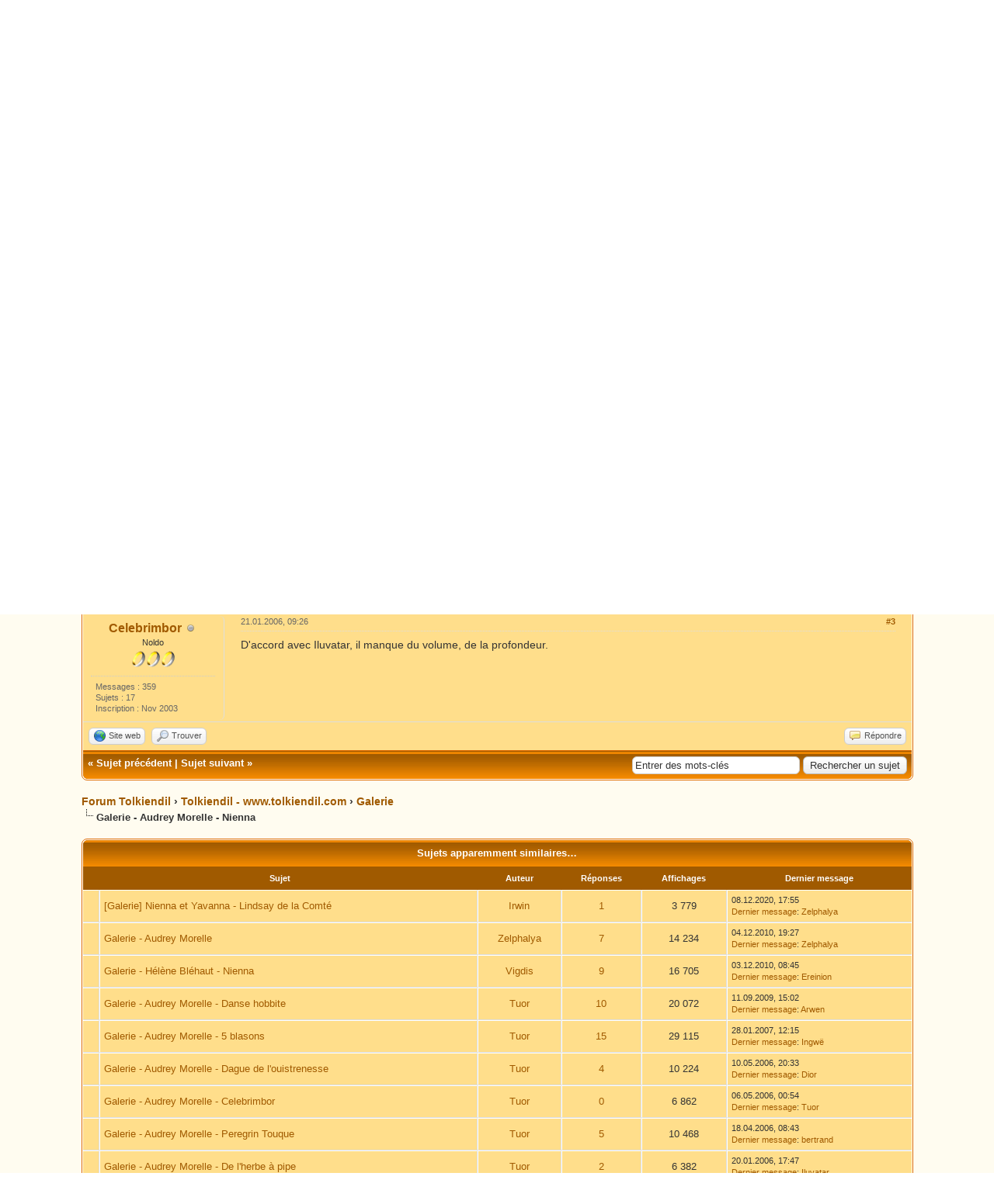

--- FILE ---
content_type: text/html; charset=UTF-8
request_url: https://forum.tolkiendil.com/thread-2403-post-37219.html
body_size: 9401
content:
<!DOCTYPE html PUBLIC "-//W3C//DTD XHTML 1.0 Transitional//EN" "http://www.w3.org/TR/xhtml1/DTD/xhtml1-transitional.dtd"><!-- start: showthread -->
<html xml:lang="fr" lang="fr" xmlns="http://www.w3.org/1999/xhtml">
<head>
<title>Forum Tolkiendil - Galerie - Audrey Morelle - Nienna</title>
<!-- start: headerinclude -->
<link rel="alternate" type="application/rss+xml" title="Derniers sujets (RSS 2.0)" href="https://forum.tolkiendil.com/syndication.php" />
<link rel="alternate" type="application/atom+xml" title="Derniers sujets (Atom 1.0)" href="https://forum.tolkiendil.com/syndication.php?type=atom1.0" />

<link rel="shortcut icon" href="/favicon.png">
<meta name="Author" content="Tolkiendil" />
<meta name="Keywords" content="forum, jrr tolkien, seigneur des anneaux, lord of the rings, bilbo le hobbit, le hobbit, silmarillion, encyclopedie, essais, bibliographie, fantastique, fantasy, terre du milieu, arda, gandalf, aragorn, galadriel, frodo, bilbo, gimli, legolas, boromir, gondor, minas tirith" />
<meta name="category" content="forum, litterature, seigneur des anneaux, Tolkien, illustration" />
<meta name="description" content="Forum de Tolkiendil, communauté francophones des passionnés de J.R.R. Tolkien et son œuvre. Découvrez tout le travail de J.R.R. Tolkien et son Légendaire de la Terre du Milieu, le monde du Seigneur des Anneaux, du Hobbit et du Silmarillion" />


<meta http-equiv="Content-Type" content="text/html; charset=UTF-8" />
<meta http-equiv="Content-Script-Type" content="text/javascript" />

<script type="text/javascript" src="https://forum.tolkiendil.com/jscripts/jquery.js?ver=1821"></script>
<script type="text/javascript" src="https://forum.tolkiendil.com/jscripts/jquery.plugins.min.js?ver=1821"></script>
<script type="text/javascript" src="https://forum.tolkiendil.com/jscripts/general.js?ver=1821"></script>

<meta property="og:site_name" content="Forum Tolkiendil" />
<meta property="og:description" content="Forum de Tolkiendil, communauté francophone des passionnés de J.R.R. Tolkien et son œuvre. Découvrez tout le travail de J.R.R. Tolkien et son Légendaire de la Terre du Milieu, le monde du Seigneur des Anneaux, du Hobbit et du Silmarillion" />
<meta property="og:type" content="forum" />
<meta property="og:image" content="https://forum.tolkiendil.com/images_tolkiendil/logo_square_200_72dpi.jpg" />


<link type="text/css" rel="stylesheet" href="https://forum.tolkiendil.com/cache/themes/theme4/global.css" />
<link type="text/css" rel="stylesheet" href="https://forum.tolkiendil.com/cache/themes/theme1/star_ratings.css" />
<link type="text/css" rel="stylesheet" href="https://forum.tolkiendil.com/cache/themes/theme1/showthread.css" />
<link type="text/css" rel="stylesheet" href="https://forum.tolkiendil.com/cache/themes/theme1/css3.css" />
<link type="text/css" rel="stylesheet" href="https://forum.tolkiendil.com/css.php?stylesheet%5B0%5D=26" />

<script type="text/javascript">
<!--
	lang.unknown_error = "Une erreur inconnue s’est produite.";

	lang.select2_match = "Un résultat est disponible, appuyez sur entrée pour le sélectionner.";
	lang.select2_matches = "{1} résultats sont disponibles, utilisez les flèches haut et bas pour naviguer.";
	lang.select2_nomatches = "Pas de résultat";
	lang.select2_inputtooshort_single = "Entrez un ou plusieurs caractères";
	lang.select2_inputtooshort_plural = "Entrez {1} caractères ou plus";
	lang.select2_inputtoolong_single = "Supprimez un caractère";
	lang.select2_inputtoolong_plural = "Supprimez {1} caractères";
	lang.select2_selectiontoobig_single = "Vous ne pouvez sélectionner qu’un élément";
	lang.select2_selectiontoobig_plural = "Vous ne pouvez sélectionner que {1} éléments";
	lang.select2_loadmore = "Chargement de plus de résultats&hellip;";
	lang.select2_searching = "Recherche&hellip;";

	var templates = {
		modal: '<div class=\"modal\">\
	<div style=\"overflow-y: auto; max-height: 400px;\">\
		<table border=\"0\" cellspacing=\"0\" cellpadding=\"5\" class=\"tborder\">\
			<tr>\
				<td class=\"thead\" colspan=\"2\"><strong>__message__</strong></td>\
			</tr>\
			<tr>\
				<td colspan=\"2\" class=\"trow1\">\
				<div style=\"text-align: center\" class=\"modal_buttons\">__buttons__</div></td>\
			</tr>\
		</table>\
	</div>\
</div>',
		modal_button: '<input type=\"submit\" class=\"button\" value=\"__title__\"/>&nbsp;'
	};

	var cookieDomain = "";
	var cookiePath = "/";
	var cookiePrefix = "";
	var cookieSecureFlag = "0";
	var deleteevent_confirm = "Êtes-vous sûr de vouloir supprimer cet événement ?";
	var removeattach_confirm = "Êtes-vous sûr de vouloir supprimer la pièce jointe sélectionnée ?";
	var loading_text = 'Chargement. <br />Patientez&hellip;';
	var saving_changes = 'Sauvegarde des changements&hellip;';
	var use_xmlhttprequest = "1";
	var my_post_key = "c6eae31371775a253c3b41dfa6e675b7";
	var rootpath = "https://forum.tolkiendil.com";
	var imagepath = "https://forum.tolkiendil.com/images";
  	var yes_confirm = "Oui";
	var no_confirm = "Non";
	var MyBBEditor = null;
	var spinner_image = "https://forum.tolkiendil.com/images/spinner.gif";
	var spinner = "<img src='" + spinner_image +"' alt='' />";
	var modal_zindex = 9999;
// -->
</script>

<!-- Google Analytics --> 
<!-- Global site tag (gtag.js) - Google Analytics -->
<script async src="https://www.googletagmanager.com/gtag/js?id=UA-2606566-2"></script>
<script>
  window.dataLayer = window.dataLayer || [];
  function gtag(){dataLayer.push(arguments);}
  gtag('js', new Date());

  gtag('config', 'UA-2606566-2');
</script>
<!-- End Google Analytics -->
<!-- end: headerinclude -->

<meta property="og:title" content="Forum Tolkiendil - Galerie - Audrey Morelle - Nienna" />

<script type="text/javascript">
<!--
	var quickdelete_confirm = "Êtes-vous sûr de vouloir supprimer ce message ?";
	var quickrestore_confirm = "Êtes-vous sûr de vouloir restaurer ce message ?";
	var allowEditReason = "1";
	lang.save_changes = "Enregistrer les modifications";
	lang.cancel_edit = "Annuler l’édition";
	lang.quick_edit_update_error = "Il y a eu une erreur lors de l’édition de votre réponse :";
	lang.quick_reply_post_error = "Il y a eu une erreur lors de l’envoi de votre réponse :";
	lang.quick_delete_error = "Il y a eu une erreur lors de la suppression de votre réponse :";
	lang.quick_delete_success = "Le message a bien été supprimé.";
	lang.quick_delete_thread_success = "Le sujet a bien été supprimé.";
	lang.quick_restore_error = "Une erreur est survenue lors de la restauration de votre réponse :";
	lang.quick_restore_success = "Le message a bien été restauré.";
	lang.editreason = "Raison de la modification";
	lang.post_deleted_error = "Vous ne pouvez pas effectuer cette action sur un message supprimé.";
	lang.softdelete_thread = "Supprimer le sujet réversiblement";
	lang.restore_thread = "Restaurer le sujet";
// -->
</script>
<!-- jeditable (jquery) -->
<script type="text/javascript" src="https://forum.tolkiendil.com/jscripts/report.js?ver=1820"></script>
<script src="https://forum.tolkiendil.com/jscripts/jeditable/jeditable.min.js"></script>
<script type="text/javascript" src="https://forum.tolkiendil.com/jscripts/thread.js?ver=1822"></script>
</head>
<body>
	<!-- start: header -->
<div id="container">
   	 <a name="top" id="top"></a>
   	 <div id="header">
   		 <div id="logo">
   			 <div class="wrapper">
<!-- Discord -->
<div id="discord" style="float:right; background-color: #fffcf0;">
<b><a href='https://discord.gg/cafByTS' target='_blank'>Chattez<br /> sur Discord !</a></b>
<div id='discord_chat' style='font-size: 1em;'></div>
<!--<script type="text/javascript">

function refresh_discord() {
function Get(yourUrl){
var Httpreq = new XMLHttpRequest(); // a new request
Httpreq.open("GET",yourUrl,false);
Httpreq.send(null);
return Httpreq.responseText;
}
var url = "https://discordapp.com/api/guilds/447458334090723358/widget.json";
var discord = JSON.parse(Get(url));
var nb_online=discord.members.length;
var div = document.getElementById('discord_chat');
if (nb_online>0) {
div.innerHTML = nb_online+" connectées.<br />";
} else {
div.innerHTML = "Personne pour le moment.";
}
setTimeout(refresh_discord, 60000);
}
setTimeout(refresh_discord, 0);
</script>-->
</div>
<!-- Fin Discord -->
   				 <a href="https://forum.tolkiendil.com/index.php"><img src="https://forum.tolkiendil.com/images_tolkiendil/logo.png" alt="Forum Tolkiendil" title="Forum Tolkiendil" /></a>
   				 <ul class="menu top_links">
   					 
   					 <!-- start: header_menu_search -->
<li><a href="https://forum.tolkiendil.com/search.php" class="search">Recherche</a></li>
<!-- end: header_menu_search -->
   					 <!-- start: header_menu_memberlist -->
<li><a href="https://forum.tolkiendil.com/memberlist.php" class="memberlist">Liste des membres</a></li>
<!-- end: header_menu_memberlist -->
   					 <!-- start: header_menu_calendar -->
<li><a href="https://forum.tolkiendil.com/calendar.php" class="calendar">Calendrier</a></li>
<!-- end: header_menu_calendar -->
   					 <li><a href="https://forum.tolkiendil.com/misc.php?action=help" class="help">Aide</a></li>
   				 </ul>
   			 </div>
   		 </div>
   		 <div id="panel">
   			 <div class="upper">
   				 <div class="wrapper">
   					 <!-- start: header_quicksearch -->
						<form action="https://forum.tolkiendil.com/search.php">
						<fieldset id="search">
							<input name="keywords" type="text" class="textbox" />
							<input value="Rechercher" type="submit" class="button" />
							<input type="hidden" name="action" value="do_search" />
							<input type="hidden" name="postthread" value="1" />
						</fieldset>
						</form>
<!-- end: header_quicksearch -->
   					 <!-- start: header_welcomeblock_guest -->
						<!-- Continuation of div(class="upper") as opened in the header template -->
						<span class="welcome">Bienvenue, Visiteur ! <a href="https://forum.tolkiendil.com/member.php?action=login" onclick="$('#quick_login').modal({ fadeDuration: 250, keepelement: true, zIndex: (typeof modal_zindex !== 'undefined' ? modal_zindex : 9999) }); return false;" class="login">Connexion</a> <a href="https://forum.tolkiendil.com/member.php?action=register" class="register">S’enregistrer</a></span>
					</div>
				</div>
				<div class="modal" id="quick_login" style="display: none;">
					<form method="post" action="https://forum.tolkiendil.com/member.php">
						<input name="action" type="hidden" value="do_login" />
						<input name="url" type="hidden" value="" />
						<input name="quick_login" type="hidden" value="1" />
						<input name="my_post_key" type="hidden" value="c6eae31371775a253c3b41dfa6e675b7" />
						<table width="100%" cellspacing="0" cellpadding="5" border="0" class="tborder">
							<tr>
								<td class="thead" colspan="2"><strong>Se connecter</strong></td>
							</tr>
							<!-- start: header_welcomeblock_guest_login_modal -->
<tr>
	<td class="trow1" width="25%"><strong>Utilisateur :</strong></td>
	<td class="trow1"><input name="quick_username" id="quick_login_username" type="text" value="" class="textbox initial_focus" /></td>
</tr>
<tr>
	<td class="trow2"><strong>Mot de passe :</strong></td>
	<td class="trow2">
		<input name="quick_password" id="quick_login_password" type="password" value="" class="textbox" /> <a href="https://forum.tolkiendil.com/member.php?action=lostpw" class="lost_password">Mot de passe oublié ?</a>
	</td>
</tr>
<tr>
	<td class="trow1">&nbsp;</td>
	<td class="trow1 remember_me">
		<input name="quick_remember" id="quick_login_remember" type="checkbox" value="yes" class="checkbox" checked="checked" />
		<label for="quick_login_remember">Se rappeler</label>
	</td>
</tr>
<tr>
	<td class="trow2" colspan="2">
		<div align="center"><input name="submit" type="submit" class="button" value="Se connecter" /></div>
	</td>
</tr>
<!-- end: header_welcomeblock_guest_login_modal -->
						</table>
					</form>
				</div>
				<script type="text/javascript">
					$("#quick_login input[name='url']").val($(location).attr('href'));
				</script>
<!-- end: header_welcomeblock_guest -->
   				 <!-- </div> in header_welcomeblock_member and header_welcomeblock_guest -->
   			 <!-- </div> in header_welcomeblock_member and header_welcomeblock_guest -->
   		 </div>
   	 </div>
   	 <div id="content">
   		 <div class="wrapper">
   			 
   			 
   			 
   			 
   			 
   			 
   			 
   			 <!-- start: nav -->

<div class="navigation">
<!-- start: nav_bit -->
<a href="https://forum.tolkiendil.com/index.php">Forum Tolkiendil</a><!-- start: nav_sep -->
&rsaquo;
<!-- end: nav_sep -->
<!-- end: nav_bit --><!-- start: nav_bit -->
<a href="forum-4.html">Tolkiendil - www.tolkiendil.com</a><!-- start: nav_sep -->
&rsaquo;
<!-- end: nav_sep -->
<!-- end: nav_bit --><!-- start: nav_bit -->
<a href="forum-36.html">Galerie</a>
<!-- end: nav_bit --><!-- start: nav_sep_active -->
<br /><img src="https://forum.tolkiendil.com/images/nav_bit.png" alt="" />
<!-- end: nav_sep_active --><!-- start: nav_bit_active -->
<span class="active">Galerie - Audrey Morelle - Nienna</span>
<!-- end: nav_bit_active -->
</div>
<!-- end: nav -->
   			 <br />
<!-- end: header -->
	
	
	<div class="float_left">
		
	</div>
	<div class="float_right">
		
	</div>
	<!-- start: showthread_ratethread -->
<div style="margin-top: 6px; padding-right: 10px;" class="float_right">
		<script type="text/javascript">
		<!--
			lang.ratings_update_error = "";
		// -->
		</script>
		<script type="text/javascript" src="https://forum.tolkiendil.com/jscripts/rating.js?ver=1821"></script>
		<div class="inline_rating">
			<strong class="float_left" style="padding-right: 10px;">Note de ce sujet :</strong>
			<ul class="star_rating star_rating_notrated" id="rating_thread_2403">
				<li style="width: 0%" class="current_rating" id="current_rating_2403">Moyenne : 0 (0 vote(s))</li>
				<li><a class="one_star" title="1 étoile sur 5" href="./ratethread.php?tid=2403&amp;rating=1&amp;my_post_key=c6eae31371775a253c3b41dfa6e675b7">1</a></li>
				<li><a class="two_stars" title="2 étoiles sur 5" href="./ratethread.php?tid=2403&amp;rating=2&amp;my_post_key=c6eae31371775a253c3b41dfa6e675b7">2</a></li>
				<li><a class="three_stars" title="3 étoiles sur 5" href="./ratethread.php?tid=2403&amp;rating=3&amp;my_post_key=c6eae31371775a253c3b41dfa6e675b7">3</a></li>
				<li><a class="four_stars" title="4 étoiles sur 5" href="./ratethread.php?tid=2403&amp;rating=4&amp;my_post_key=c6eae31371775a253c3b41dfa6e675b7">4</a></li>
				<li><a class="five_stars" title="5 étoiles sur 5" href="./ratethread.php?tid=2403&amp;rating=5&amp;my_post_key=c6eae31371775a253c3b41dfa6e675b7">5</a></li>
			</ul>
		</div>
</div>
<!-- end: showthread_ratethread -->
	<table border="0" cellspacing="0" cellpadding="5" class="tborder tfixed clear">
		<tr>
			<td class="thead">
				<div class="float_right">
					<span class="smalltext"><strong><a href="javascript:void(0)" id="thread_modes">Modes de sujets</a></strong></span>
				</div>
				<div>
					<strong>Galerie - Audrey Morelle - Nienna</strong>
				</div>
			</td>
		</tr>
<tr><td id="posts_container">
	<div id="posts">
		<!-- start: postbit_classic -->

<a name="pid33553" id="pid33553"></a>
<div class="post classic " style="" id="post_33553">
<div class="post_author scaleimages">
	<!-- start: postbit_avatar -->
<div class="author_avatar"><a href="user-135.html"><img src="http://img264.imageshack.us/img264/6561/neytiri.gif" alt="" width=" " height=" " /></a></div>
<!-- end: postbit_avatar -->
	<div class="author_information">
			<strong><span class="largetext"><a href="https://forum.tolkiendil.com/user-135.html">Tuor</a></span></strong> <!-- start: postbit_offline -->
<img src="https://forum.tolkiendil.com/images/buddy_offline.png" title="Hors ligne" alt="Hors ligne" class="buddy_status" />
<!-- end: postbit_offline --><br />
			<span class="smalltext">
				Vanya<br />
				<img src="images_tolkiendil/user.png" border="0" alt="*" /><img src="images_tolkiendil/user.png" border="0" alt="*" /><img src="images_tolkiendil/user.png" border="0" alt="*" /><img src="images_tolkiendil/user.png" border="0" alt="*" /><br />
				
			</span>
	</div>
	<div class="author_statistics">
		<!-- start: postbit_author_user -->

	Messages : 1 119<br />
	Sujets : 239<br />
	Inscription : Jun 2003
	
<!-- end: postbit_author_user -->
	</div>
</div>
<div class="post_content">
	<div class="post_head">
		<!-- start: postbit_posturl -->
<div class="float_right" style="vertical-align: top">
<strong><a href="thread-2403-post-33553.html#pid33553" title="Galerie - Audrey Morelle - Nienna">#1</a></strong>

</div>
<!-- end: postbit_posturl -->
		
		<span class="post_date">09.10.2005, 23:31 <span class="post_edit" id="edited_by_33553"></span></span>
	
	</div>
	<div class="post_body scaleimages" id="pid_33553">
		<a href="https://www.tolkiendil.com/galerie/morelle_audrey/nienna" target="_blank" rel="noopener" class="mycode_url"><img src="https://www.tolkiendil.com/_media/galerie/morelle_audrey/amo10.jpg?w=150" alt="[Image: amo10.jpg?w=150]" class="mycode_img" /></a> <br />
<br />
Merci pour vos commentaires
	</div>
	
	
	<div class="post_meta" id="post_meta_33553">
		
		<div class="float_right">
			
		</div>
	</div>
	
</div>
<div class="post_controls">
	<div class="postbit_buttons author_buttons float_left">
		<!-- start: postbit_www -->
<a href="http://Site perso : http://eric.faurebrac.clubhttp://teretwen.no-ip.org/graphisme/" target="_blank" rel="noopener" title="Visiter le site internet de cet utilisateur" class="postbit_website"><span>Site web</span></a>
<!-- end: postbit_www --><!-- start: postbit_find -->
<a href="search.php?action=finduser&amp;uid=135" title="Trouver tous les messages de cet utilisateur" class="postbit_find"><span>Trouver</span></a>
<!-- end: postbit_find -->
	</div>
	<div class="postbit_buttons post_management_buttons float_right">
		<!-- start: postbit_quote -->
<a href="newreply.php?tid=2403&amp;replyto=33553" title="Citer ce message dans une réponse" class="postbit_quote postbit_mirage"><span>Répondre</span></a>
<!-- end: postbit_quote -->
	</div>
</div>
</div>
<!-- end: postbit_classic --><!-- start: postbit_classic -->

<a name="pid37191" id="pid37191"></a>
<div class="post classic " style="" id="post_37191">
<div class="post_author scaleimages">
	<!-- start: postbit_avatar -->
<div class="author_avatar"><a href="user-91.html"><img src="https://forum.tolkiendil.com/images/default_avatar.png" alt="" width="100" height="100" /></a></div>
<!-- end: postbit_avatar -->
	<div class="author_information">
			<strong><span class="largetext"><a href="https://forum.tolkiendil.com/user-91.html">Iluvatar</a></span></strong> <!-- start: postbit_offline -->
<img src="https://forum.tolkiendil.com/images/buddy_offline.png" title="Hors ligne" alt="Hors ligne" class="buddy_status" />
<!-- end: postbit_offline --><br />
			<span class="smalltext">
				Vanya<br />
				<img src="images_tolkiendil/user.png" border="0" alt="*" /><img src="images_tolkiendil/user.png" border="0" alt="*" /><img src="images_tolkiendil/user.png" border="0" alt="*" /><img src="images_tolkiendil/user.png" border="0" alt="*" /><br />
				
			</span>
	</div>
	<div class="author_statistics">
		<!-- start: postbit_author_user -->

	Messages : 1 395<br />
	Sujets : 37<br />
	Inscription : Feb 2003
	
<!-- end: postbit_author_user -->
	</div>
</div>
<div class="post_content">
	<div class="post_head">
		<!-- start: postbit_posturl -->
<div class="float_right" style="vertical-align: top">
<strong><a href="thread-2403-post-37191.html#pid37191" title="&nbsp;">#2</a></strong>

</div>
<!-- end: postbit_posturl -->
		
		<span class="post_date">20.01.2006, 17:37 <span class="post_edit" id="edited_by_37191"></span></span>
	
	</div>
	<div class="post_body scaleimages" id="pid_37191">
		C'est très beau mais les traits noirs qui contournent les cheveux, le nez et les yeux sont trop "forts" et ne donnent pas la douceur feminine, elle aurait du être traité comme la bouche. <br />
<br />
Faire un trait "noir" sur fond "chair" donne cette impression de quelque chose de "plat" sans volume, un peu comme les mangas il y a quelques années...
	</div>
	
	
	<div class="post_meta" id="post_meta_37191">
		
		<div class="float_right">
			
		</div>
	</div>
	
</div>
<div class="post_controls">
	<div class="postbit_buttons author_buttons float_left">
		<!-- start: postbit_find -->
<a href="search.php?action=finduser&amp;uid=91" title="Trouver tous les messages de cet utilisateur" class="postbit_find"><span>Trouver</span></a>
<!-- end: postbit_find -->
	</div>
	<div class="postbit_buttons post_management_buttons float_right">
		<!-- start: postbit_quote -->
<a href="newreply.php?tid=2403&amp;replyto=37191" title="Citer ce message dans une réponse" class="postbit_quote postbit_mirage"><span>Répondre</span></a>
<!-- end: postbit_quote -->
	</div>
</div>
</div>
<!-- end: postbit_classic --><!-- start: postbit_classic -->

<a name="pid37219" id="pid37219"></a>
<div class="post classic " style="" id="post_37219">
<div class="post_author scaleimages">
	<!-- start: postbit_avatar -->
<div class="author_avatar"><a href="user-177.html"><img src="http://www.tolkiendil.com/encyclo/thumbs/celebrimbor.gif" alt=""  /></a></div>
<!-- end: postbit_avatar -->
	<div class="author_information">
			<strong><span class="largetext"><a href="https://forum.tolkiendil.com/user-177.html">Celebrimbor</a></span></strong> <!-- start: postbit_offline -->
<img src="https://forum.tolkiendil.com/images/buddy_offline.png" title="Hors ligne" alt="Hors ligne" class="buddy_status" />
<!-- end: postbit_offline --><br />
			<span class="smalltext">
				Noldo<br />
				<img src="images_tolkiendil/user.png" border="0" alt="*" /><img src="images_tolkiendil/user.png" border="0" alt="*" /><img src="images_tolkiendil/user.png" border="0" alt="*" /><br />
				
			</span>
	</div>
	<div class="author_statistics">
		<!-- start: postbit_author_user -->

	Messages : 359<br />
	Sujets : 17<br />
	Inscription : Nov 2003
	
<!-- end: postbit_author_user -->
	</div>
</div>
<div class="post_content">
	<div class="post_head">
		<!-- start: postbit_posturl -->
<div class="float_right" style="vertical-align: top">
<strong><a href="thread-2403-post-37219.html#pid37219" title="&nbsp;">#3</a></strong>

</div>
<!-- end: postbit_posturl -->
		
		<span class="post_date">21.01.2006, 09:26 <span class="post_edit" id="edited_by_37219"></span></span>
	
	</div>
	<div class="post_body scaleimages" id="pid_37219">
		D'accord avec Iluvatar, il manque du volume, de la profondeur.
	</div>
	
	
	<div class="post_meta" id="post_meta_37219">
		
		<div class="float_right">
			
		</div>
	</div>
	
</div>
<div class="post_controls">
	<div class="postbit_buttons author_buttons float_left">
		<!-- start: postbit_www -->
<a href="http://www.planet-80.com" target="_blank" rel="noopener" title="Visiter le site internet de cet utilisateur" class="postbit_website"><span>Site web</span></a>
<!-- end: postbit_www --><!-- start: postbit_find -->
<a href="search.php?action=finduser&amp;uid=177" title="Trouver tous les messages de cet utilisateur" class="postbit_find"><span>Trouver</span></a>
<!-- end: postbit_find -->
	</div>
	<div class="postbit_buttons post_management_buttons float_right">
		<!-- start: postbit_quote -->
<a href="newreply.php?tid=2403&amp;replyto=37219" title="Citer ce message dans une réponse" class="postbit_quote postbit_mirage"><span>Répondre</span></a>
<!-- end: postbit_quote -->
	</div>
</div>
</div>
<!-- end: postbit_classic -->
	</div>
</td></tr>
		<tr>
			<td class="tfoot">
				<!-- start: showthread_search -->
	<div class="float_right">
		<form action="search.php" method="post">
			<input type="hidden" name="action" value="thread" />
			<input type="hidden" name="tid" value="2403" />
			<input type="text" name="keywords" value="Entrer des mots-clés" onfocus="if(this.value == 'Entrer des mots-clés') { this.value = ''; }" onblur="if(this.value=='') { this.value='Entrer des mots-clés'; }" class="textbox" size="25" />
			<input type="submit" class="button" value="Rechercher un sujet" />
		</form>
	</div>
<!-- end: showthread_search -->
				<div>
					<strong>&laquo; <a href="thread-2403-nextoldest.html">Sujet précédent</a> | <a href="thread-2403-nextnewest.html">Sujet suivant</a> &raquo;</strong>
				</div>
			</td>
		</tr>
	</table>
	<div class="float_left">
		
	</div>
	<div style="padding-top: 4px;" class="float_right">
		
	</div>
	<br class="clear" />

		<!-- start: nav -->

<div class="navigation">
<!-- start: nav_bit -->
<a href="https://forum.tolkiendil.com/index.php">Forum Tolkiendil</a><!-- start: nav_sep -->
&rsaquo;
<!-- end: nav_sep -->
<!-- end: nav_bit --><!-- start: nav_bit -->
<a href="forum-4.html">Tolkiendil - www.tolkiendil.com</a><!-- start: nav_sep -->
&rsaquo;
<!-- end: nav_sep -->
<!-- end: nav_bit --><!-- start: nav_bit -->
<a href="forum-36.html">Galerie</a>
<!-- end: nav_bit --><!-- start: nav_sep_active -->
<br /><img src="https://forum.tolkiendil.com/images/nav_bit.png" alt="" />
<!-- end: nav_sep_active --><!-- start: nav_bit_active -->
<span class="active">Galerie - Audrey Morelle - Nienna</span>
<!-- end: nav_bit_active -->
</div>
<!-- end: nav -->

	
	
	<!-- start: showthread_similarthreads -->
<br />
<table border="0" cellspacing="0" cellpadding="5" class="tborder">
<tr>
<td class="thead" align="center" colspan="6"><strong>Sujets apparemment similaires&hellip;</strong></td>
</tr>
<tr>
<td class="tcat" align="center" colspan="2"><span class="smalltext"><strong>Sujet</strong></span></td>
<td class="tcat" align="center"><span class="smalltext"><strong>Auteur</strong></span></td>
<td class="tcat" align="center"><span class="smalltext"><strong>Réponses</strong></span></td>
<td class="tcat" align="center"><span class="smalltext"><strong>Affichages</strong></span></td>
<td class="tcat" align="center"><span class="smalltext"><strong>Dernier message</strong></span></td>
</tr>
<!-- start: showthread_similarthreads_bit -->
<tr>
	<td align="center" class="trow1" width="2%">&nbsp;</td>
	<td class="trow1"><a href="thread-9472.html">[Galerie] Nienna et Yavanna - Lindsay de la Comté</a></td>
	<td align="center" class="trow1"><a href="https://forum.tolkiendil.com/user-1569.html">Irwin</a></td>
	<td align="center" class="trow1"><a href="https://forum.tolkiendil.com/misc.php?action=whoposted&tid=9472" onclick="MyBB.whoPosted(9472); return false;">1</a></td>
	<td align="center" class="trow1">3 779</td>
	<td class="trow1" style="white-space: nowrap">
		<span class="smalltext">08.12.2020, 17:55<br />
		<a href="thread-9472-lastpost.html">Dernier message</a>: <a href="https://forum.tolkiendil.com/user-131.html">Zelphalya</a></span>
	</td>
	</tr>
<!-- end: showthread_similarthreads_bit --><!-- start: showthread_similarthreads_bit -->
<tr>
	<td align="center" class="trow2" width="2%">&nbsp;</td>
	<td class="trow2"><a href="thread-3378.html">Galerie - Audrey Morelle</a></td>
	<td align="center" class="trow2"><a href="https://forum.tolkiendil.com/user-131.html">Zelphalya</a></td>
	<td align="center" class="trow2"><a href="https://forum.tolkiendil.com/misc.php?action=whoposted&tid=3378" onclick="MyBB.whoPosted(3378); return false;">7</a></td>
	<td align="center" class="trow2">14 234</td>
	<td class="trow2" style="white-space: nowrap">
		<span class="smalltext">04.12.2010, 19:27<br />
		<a href="thread-3378-lastpost.html">Dernier message</a>: <a href="https://forum.tolkiendil.com/user-131.html">Zelphalya</a></span>
	</td>
	</tr>
<!-- end: showthread_similarthreads_bit --><!-- start: showthread_similarthreads_bit -->
<tr>
	<td align="center" class="trow1" width="2%">&nbsp;</td>
	<td class="trow1"><a href="thread-1243.html">Galerie - Hélène Bléhaut - Nienna</a></td>
	<td align="center" class="trow1"><a href="https://forum.tolkiendil.com/user-21.html">Vigdis</a></td>
	<td align="center" class="trow1"><a href="https://forum.tolkiendil.com/misc.php?action=whoposted&tid=1243" onclick="MyBB.whoPosted(1243); return false;">9</a></td>
	<td align="center" class="trow1">16 705</td>
	<td class="trow1" style="white-space: nowrap">
		<span class="smalltext">03.12.2010, 08:45<br />
		<a href="thread-1243-lastpost.html">Dernier message</a>: <a href="https://forum.tolkiendil.com/user-933.html">Ereinion</a></span>
	</td>
	</tr>
<!-- end: showthread_similarthreads_bit --><!-- start: showthread_similarthreads_bit -->
<tr>
	<td align="center" class="trow2" width="2%">&nbsp;</td>
	<td class="trow2"><a href="thread-2710.html">Galerie - Audrey Morelle - Danse hobbite</a></td>
	<td align="center" class="trow2"><a href="https://forum.tolkiendil.com/user-135.html">Tuor</a></td>
	<td align="center" class="trow2"><a href="https://forum.tolkiendil.com/misc.php?action=whoposted&tid=2710" onclick="MyBB.whoPosted(2710); return false;">10</a></td>
	<td align="center" class="trow2">20 072</td>
	<td class="trow2" style="white-space: nowrap">
		<span class="smalltext">11.09.2009, 15:02<br />
		<a href="thread-2710-lastpost.html">Dernier message</a>: <a href="https://forum.tolkiendil.com/user-875.html">Arwen</a></span>
	</td>
	</tr>
<!-- end: showthread_similarthreads_bit --><!-- start: showthread_similarthreads_bit -->
<tr>
	<td align="center" class="trow1" width="2%">&nbsp;</td>
	<td class="trow1"><a href="thread-2060.html">Galerie - Audrey Morelle - 5 blasons</a></td>
	<td align="center" class="trow1"><a href="https://forum.tolkiendil.com/user-135.html">Tuor</a></td>
	<td align="center" class="trow1"><a href="https://forum.tolkiendil.com/misc.php?action=whoposted&tid=2060" onclick="MyBB.whoPosted(2060); return false;">15</a></td>
	<td align="center" class="trow1">29 115</td>
	<td class="trow1" style="white-space: nowrap">
		<span class="smalltext">28.01.2007, 12:15<br />
		<a href="thread-2060-lastpost.html">Dernier message</a>: <a href="https://forum.tolkiendil.com/user-649.html">Ingwë</a></span>
	</td>
	</tr>
<!-- end: showthread_similarthreads_bit --><!-- start: showthread_similarthreads_bit -->
<tr>
	<td align="center" class="trow2" width="2%">&nbsp;</td>
	<td class="trow2"><a href="thread-2763.html">Galerie - Audrey Morelle - Dague de l'ouistrenesse</a></td>
	<td align="center" class="trow2"><a href="https://forum.tolkiendil.com/user-135.html">Tuor</a></td>
	<td align="center" class="trow2"><a href="https://forum.tolkiendil.com/misc.php?action=whoposted&tid=2763" onclick="MyBB.whoPosted(2763); return false;">4</a></td>
	<td align="center" class="trow2">10 224</td>
	<td class="trow2" style="white-space: nowrap">
		<span class="smalltext">10.05.2006, 20:33<br />
		<a href="thread-2763-lastpost.html">Dernier message</a>: <a href="https://forum.tolkiendil.com/user-489.html">Dior</a></span>
	</td>
	</tr>
<!-- end: showthread_similarthreads_bit --><!-- start: showthread_similarthreads_bit -->
<tr>
	<td align="center" class="trow1" width="2%">&nbsp;</td>
	<td class="trow1"><a href="thread-2764.html">Galerie - Audrey Morelle - Celebrimbor</a></td>
	<td align="center" class="trow1"><a href="https://forum.tolkiendil.com/user-135.html">Tuor</a></td>
	<td align="center" class="trow1"><a href="https://forum.tolkiendil.com/misc.php?action=whoposted&tid=2764" onclick="MyBB.whoPosted(2764); return false;">0</a></td>
	<td align="center" class="trow1">6 862</td>
	<td class="trow1" style="white-space: nowrap">
		<span class="smalltext">06.05.2006, 00:54<br />
		<a href="thread-2764-lastpost.html">Dernier message</a>: <a href="https://forum.tolkiendil.com/user-135.html">Tuor</a></span>
	</td>
	</tr>
<!-- end: showthread_similarthreads_bit --><!-- start: showthread_similarthreads_bit -->
<tr>
	<td align="center" class="trow2" width="2%">&nbsp;</td>
	<td class="trow2"><a href="thread-2711.html">Galerie - Audrey Morelle - Peregrin Touque</a></td>
	<td align="center" class="trow2"><a href="https://forum.tolkiendil.com/user-135.html">Tuor</a></td>
	<td align="center" class="trow2"><a href="https://forum.tolkiendil.com/misc.php?action=whoposted&tid=2711" onclick="MyBB.whoPosted(2711); return false;">5</a></td>
	<td align="center" class="trow2">10 468</td>
	<td class="trow2" style="white-space: nowrap">
		<span class="smalltext">18.04.2006, 08:43<br />
		<a href="thread-2711-lastpost.html">Dernier message</a>: <a href="https://forum.tolkiendil.com/user-517.html">bertrand</a></span>
	</td>
	</tr>
<!-- end: showthread_similarthreads_bit --><!-- start: showthread_similarthreads_bit -->
<tr>
	<td align="center" class="trow1" width="2%">&nbsp;</td>
	<td class="trow1"><a href="thread-2400.html">Galerie - Audrey Morelle - De l'herbe à pipe</a></td>
	<td align="center" class="trow1"><a href="https://forum.tolkiendil.com/user-135.html">Tuor</a></td>
	<td align="center" class="trow1"><a href="https://forum.tolkiendil.com/misc.php?action=whoposted&tid=2400" onclick="MyBB.whoPosted(2400); return false;">2</a></td>
	<td align="center" class="trow1">6 382</td>
	<td class="trow1" style="white-space: nowrap">
		<span class="smalltext">20.01.2006, 17:47<br />
		<a href="thread-2400-lastpost.html">Dernier message</a>: <a href="https://forum.tolkiendil.com/user-91.html">Iluvatar</a></span>
	</td>
	</tr>
<!-- end: showthread_similarthreads_bit --><!-- start: showthread_similarthreads_bit -->
<tr>
	<td align="center" class="trow2" width="2%">&nbsp;</td>
	<td class="trow2"><a href="thread-2402.html">Galerie - Audrey Morelle - Blason de Gil-Galad</a></td>
	<td align="center" class="trow2"><a href="https://forum.tolkiendil.com/user-135.html">Tuor</a></td>
	<td align="center" class="trow2"><a href="https://forum.tolkiendil.com/misc.php?action=whoposted&tid=2402" onclick="MyBB.whoPosted(2402); return false;">6</a></td>
	<td align="center" class="trow2">11 321</td>
	<td class="trow2" style="white-space: nowrap">
		<span class="smalltext">15.10.2005, 11:28<br />
		<a href="thread-2402-lastpost.html">Dernier message</a>: <a href="https://forum.tolkiendil.com/user-131.html">Zelphalya</a></span>
	</td>
	</tr>
<!-- end: showthread_similarthreads_bit -->
</table>
<!-- end: showthread_similarthreads -->
	<br />
	<div class="float_left">
		<ul class="thread_tools">
			<!-- start: showthread_printthread -->
<li class="printable"><a href="printthread.php?tid=2403">Voir une version imprimable</a></li>
<!-- end: showthread_printthread -->
			
			
			
		</ul>
	</div>

	<div class="float_right" style="text-align: right;">
		
		<!-- start: forumjump_advanced -->
<form action="forumdisplay.php" method="get">
<span class="smalltext"><strong>Atteindre :</strong></span>
<select name="fid" class="forumjump">
<option value="-4">Messages privés</option>
<option value="-3">Panneau de configuration</option>
<option value="-5">Qui est en ligne</option>
<option value="-2">Recherche</option>
<option value="-1">Accueil du forum</option>
<!-- start: forumjump_bit -->
<option value="5" > Sujets divers...</option>
<!-- end: forumjump_bit --><!-- start: forumjump_bit -->
<option value="47" >-- L'Association Tolkiendil vous souhaite la bienvenue</option>
<!-- end: forumjump_bit --><!-- start: forumjump_bit -->
<option value="75" >-- Événements</option>
<!-- end: forumjump_bit --><!-- start: forumjump_bit -->
<option value="29" >-- Questions sur l'œuvre de Tolkien...</option>
<!-- end: forumjump_bit --><!-- start: forumjump_bit -->
<option value="25" >-- Informations diverses...</option>
<!-- end: forumjump_bit --><!-- start: forumjump_bit -->
<option value="27" >-- Sondages</option>
<!-- end: forumjump_bit --><!-- start: forumjump_bit -->
<option value="49" >-- FAQ</option>
<!-- end: forumjump_bit --><!-- start: forumjump_bit -->
<option value="4" > Tolkiendil - www.tolkiendil.com</option>
<!-- end: forumjump_bit --><!-- start: forumjump_bit -->
<option value="14" >-- Tolkiendil - Le site et le forum</option>
<!-- end: forumjump_bit --><!-- start: forumjump_bit -->
<option value="18" >-- Essais</option>
<!-- end: forumjump_bit --><!-- start: forumjump_bit -->
<option value="19" >-- Tolkien, l'homme et son œuvre</option>
<!-- end: forumjump_bit --><!-- start: forumjump_bit -->
<option value="76" >---- Errata</option>
<!-- end: forumjump_bit --><!-- start: forumjump_bit -->
<option value="17" >-- Encyclopédie</option>
<!-- end: forumjump_bit --><!-- start: forumjump_bit -->
<option value="31" >-- Langues</option>
<!-- end: forumjump_bit --><!-- start: forumjump_bit -->
<option value="68" >---- Demandes de traductions et de transcriptions</option>
<!-- end: forumjump_bit --><!-- start: forumjump_bit -->
<option value="16" >-- Arts</option>
<!-- end: forumjump_bit --><!-- start: forumjump_bit -->
<option value="36" selected="selected">-- Galerie</option>
<!-- end: forumjump_bit --><!-- start: forumjump_bit -->
<option value="21" >-- Divertissements</option>
<!-- end: forumjump_bit --><!-- start: forumjump_bit -->
<option value="66" >---- Adaptations</option>
<!-- end: forumjump_bit --><!-- start: forumjump_bit -->
<option value="23" >-- Téléchargements</option>
<!-- end: forumjump_bit --><!-- start: forumjump_bit -->
<option value="12" >-- Chat - Discord</option>
<!-- end: forumjump_bit -->
</select>
<!-- start: gobutton -->
<input type="submit" class="button" value="Valider" />
<!-- end: gobutton -->
</form>
<script type="text/javascript">
$(".forumjump").on('change', function() {
	var option = $(this).val();

	if(option < 0)
	{
		window.location = 'forumdisplay.php?fid='+option;
	}
	else
	{
		window.location = 'forum-'+option+'.html';
	}
});
</script>
<!-- end: forumjump_advanced -->
	</div>
	<br class="clear" />
	<!-- start: showthread_usersbrowsing -->
<br />
<span class="smalltext">Utilisateur(s) parcourant ce sujet : 1 visiteur(s)</span>
<br />
<!-- end: showthread_usersbrowsing -->
	<!-- start: footer -->

	</div>
</div>
<div id="footer">
	<div class="upper">
		<div class="wrapper">
			
			
			<ul class="menu bottom_links">
				<li><a href="https://www.tolkiendil.com/">Tolkiendil</a></li>
				<!-- start: footer_showteamlink -->
<li><a href="showteam.php">L’équipe du forum</a></li>
<!-- end: footer_showteamlink -->
				
				<li><a href="#top">Retourner en haut</a></li>
				<li><a href="misc.php?action=switch_version&amp;my_post_key=671e3a42ef38cb1d9b29c63707aabe4d">Mobile Version</a></li>
				<li><a href="https://forum.tolkiendil.com/misc.php?action=markread">Marquer tous les forums comme lus</a></li>
				<li><a href="https://forum.tolkiendil.com/misc.php?action=syndication">Syndication RSS</a></li>
			</ul>
		</div>
	</div>
	<div class="lower">
		<div class="wrapper">
			<span id="current_time"><strong>Date actuelle :</strong> 01.02.2026, 18:33</span>
			<span id="copyright">
				<!-- MyBB is free software developed and maintained by a volunteer community.
					It would be much appreciated by the MyBB Group if you left the full copyright and "powered by" notice intact,
					to show your support for MyBB.  If you choose to remove or modify the copyright below,
					you may be refused support on the MyBB Community Forums.

					This is free software, support us and we'll support you. -->
				Moteur <a href="https://mybb.com" target="_blank" rel="noopener">MyBB</a>, &copy; 2002-2026 <a href="https://mybb.com" target="_blank" rel="noopener">MyBB Group</a>.
				<!-- End powered by -->
			</span>
		</div>
	</div>
</div>
<!-- The following piece of code allows MyBB to run scheduled tasks. DO NOT REMOVE --><!-- End task image code -->

</div>
<!-- end: footer -->
	<div id="thread_modes_popup" class="popup_menu" style="display: none;"><div class="popup_item_container"><a href="showthread.php?mode=linear&amp;tid=2403&amp;pid=37219#pid37219" class="popup_item">Affichage linéaire</a></div><div class="popup_item_container"><a href="showthread.php?mode=threaded&amp;tid=2403&amp;pid=37219#pid37219" class="popup_item">Affichage hiérarchique</a></div></div>
	<script type="text/javascript">
	// <!--
		if(use_xmlhttprequest == "1")
		{
			$("#thread_modes").popupMenu();
		}
	// -->
	</script>
	<script type="text/javascript">
		var thread_deleted = "";
		if(thread_deleted == "1")
		{
			$("#quick_reply_form, .new_reply_button, .thread_tools, .inline_rating").hide();
			$("#moderator_options_selector option.option_mirage").attr("disabled","disabled");
		}
	</script>
</body>
</html>
<!-- end: showthread -->